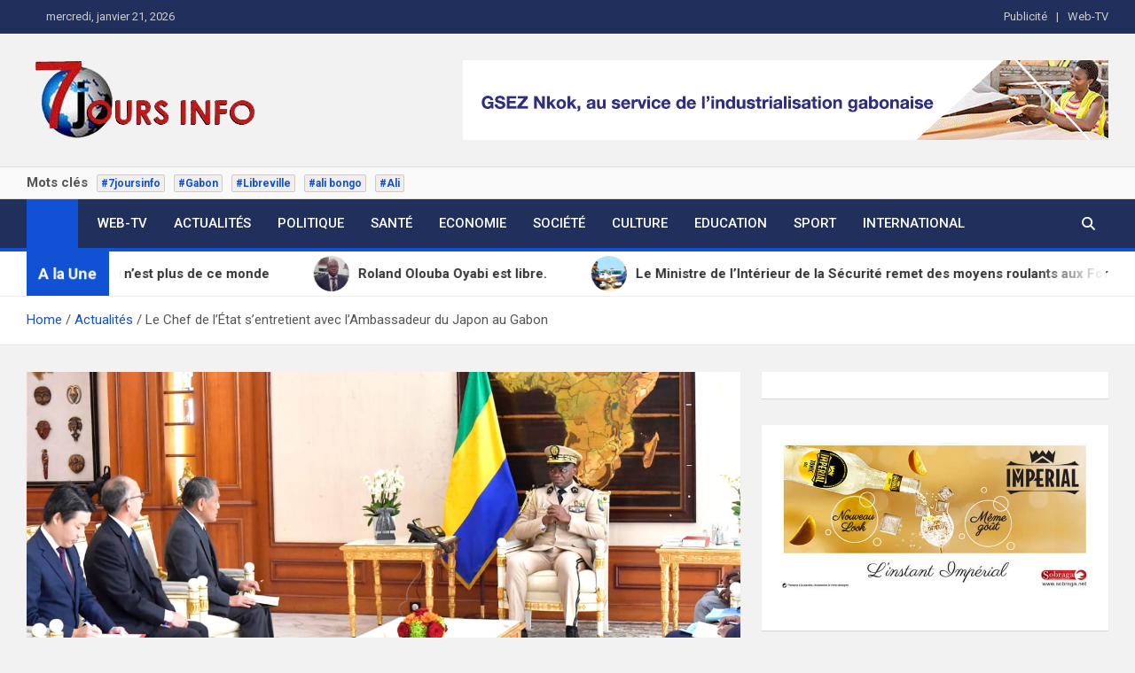

--- FILE ---
content_type: text/html; charset=utf-8
request_url: https://www.google.com/recaptcha/api2/aframe
body_size: 264
content:
<!DOCTYPE HTML><html><head><meta http-equiv="content-type" content="text/html; charset=UTF-8"></head><body><script nonce="26Km6E1mKocLwbg71rrhmg">/** Anti-fraud and anti-abuse applications only. See google.com/recaptcha */ try{var clients={'sodar':'https://pagead2.googlesyndication.com/pagead/sodar?'};window.addEventListener("message",function(a){try{if(a.source===window.parent){var b=JSON.parse(a.data);var c=clients[b['id']];if(c){var d=document.createElement('img');d.src=c+b['params']+'&rc='+(localStorage.getItem("rc::a")?sessionStorage.getItem("rc::b"):"");window.document.body.appendChild(d);sessionStorage.setItem("rc::e",parseInt(sessionStorage.getItem("rc::e")||0)+1);localStorage.setItem("rc::h",'1769007607355');}}}catch(b){}});window.parent.postMessage("_grecaptcha_ready", "*");}catch(b){}</script></body></html>